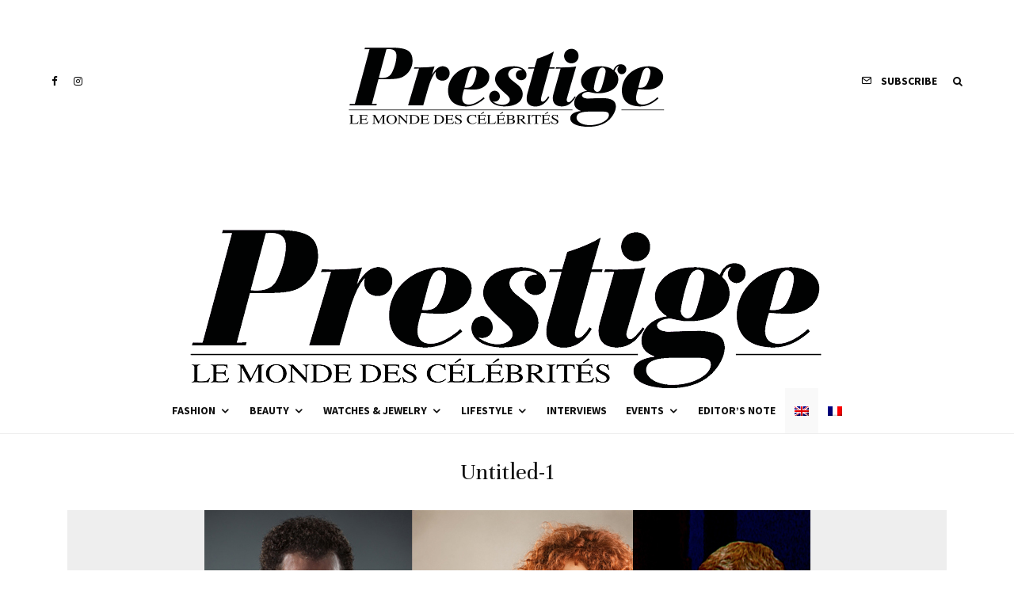

--- FILE ---
content_type: text/html; charset=utf-8
request_url: https://www.google.com/recaptcha/api2/aframe
body_size: 270
content:
<!DOCTYPE HTML><html><head><meta http-equiv="content-type" content="text/html; charset=UTF-8"></head><body><script nonce="XahATvcjRGQzpz5wYRCL5Q">/** Anti-fraud and anti-abuse applications only. See google.com/recaptcha */ try{var clients={'sodar':'https://pagead2.googlesyndication.com/pagead/sodar?'};window.addEventListener("message",function(a){try{if(a.source===window.parent){var b=JSON.parse(a.data);var c=clients[b['id']];if(c){var d=document.createElement('img');d.src=c+b['params']+'&rc='+(localStorage.getItem("rc::a")?sessionStorage.getItem("rc::b"):"");window.document.body.appendChild(d);sessionStorage.setItem("rc::e",parseInt(sessionStorage.getItem("rc::e")||0)+1);localStorage.setItem("rc::h",'1769089197158');}}}catch(b){}});window.parent.postMessage("_grecaptcha_ready", "*");}catch(b){}</script></body></html>